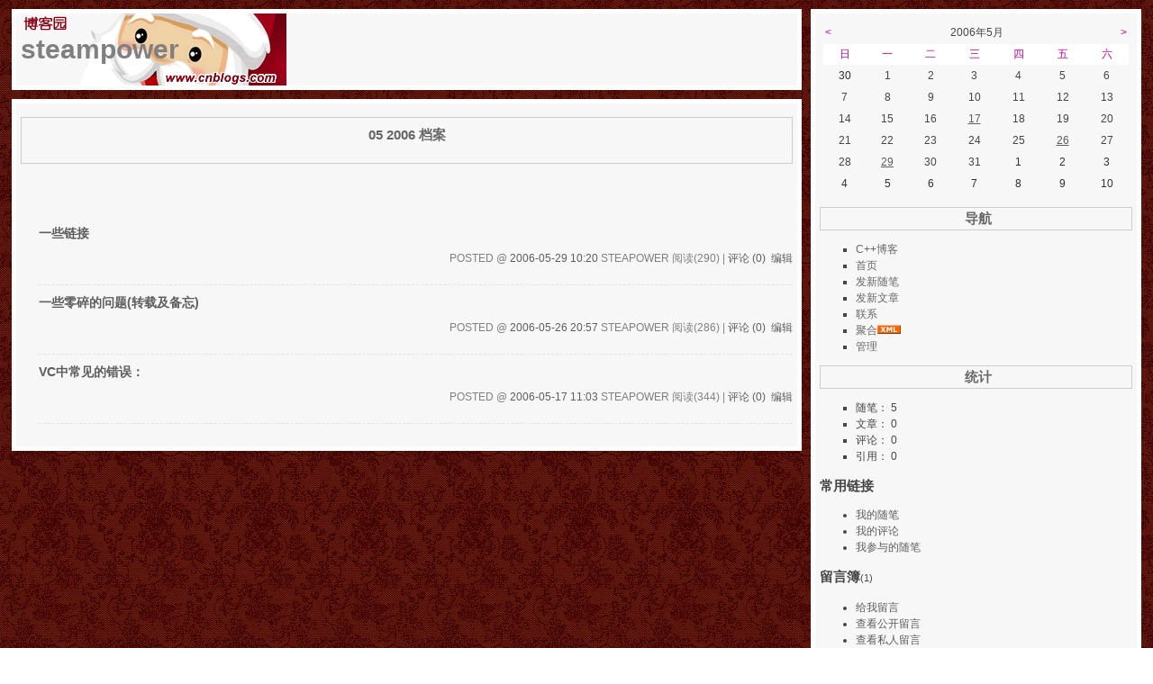

--- FILE ---
content_type: text/html; charset=utf-8
request_url: http://www.cppblog.com/steampower/archive/2006/05.html
body_size: 5256
content:
<!DOCTYPE HTML PUBLIC "-//W3C//DTD HTML 4.01 Transitional//EN">
<html>
<head id="Head"><title>
	 2006年5月 随笔档案 - steampower - C++博客
</title><meta http-equiv="Content-Type" content="text/html; charset=utf-8" /><meta id="metaKeywords" name="keywords" content="C++,cppblog,vc,mfc,博客,C++ blog,C++博客" /><link type="text/css" rel="stylesheet" href="/css/common.css" /><link id="MainCss" type="text/css" rel="stylesheet" href="http://www.cppblog.com/Skins/classic/style.css" /><link id="RSSLink" title="RSS" type="application/rss+xml" rel="alternate" href="http://www.cppblog.com/steampower/rss.aspx" /></head>
<body>
    <form name="Form1" method="post" action="05.html" id="Form1">
<div>
<input type="hidden" name="__EVENTTARGET" id="__EVENTTARGET" value="" />
<input type="hidden" name="__EVENTARGUMENT" id="__EVENTARGUMENT" value="" />
<input type="hidden" name="__VIEWSTATE" id="
__VIEWSTATE" value="" />
</div>

<script type="text/javascript">
//<![CDATA[
var theForm = document.forms['Form1'];
if (!theForm) {
    theForm = document.Form1;
}
function __doPostBack(eventTarget, eventArgument) {
    if (!theForm.onsubmit || (theForm.onsubmit() != false)) {
        theForm.__EVENTTARGET.value = eventTarget;
        theForm.__EVENTARGUMENT.value = eventArgument;
        theForm.submit();
    }
}
//]]>
</script>


        


<table align=center width="98%" cellspacing=0 cellpadding=0 border=0 style="margin-top:10px">
<tr>
	<td valign=top width="70%" style="padding:0">
		<table align=center width="100%" height=90 cellspacing=0 cellpadding=5 border=0 bgcolor=white>
		<tr>
			<td class=banner background="/skins/classic/images/bg_banner.gif">
			
<div id="header">
	<span>
		<a id="Header1_HeaderTitle" href="http://www.cppblog.com/steampower/">steampower</a><br/>
		<div class=sub></div>
	</span>
</div>
			</td>
		</tr>
		</table>
		<table align=center width="100%" height=90 cellspacing=0 cellpadding=5 border=0 bgcolor=white class=index>
		<tr>
			<td class=banner>
			
					

<h1 class="block_title">05 2006 档案</h1>
<div class="Catedesc">&nbsp;</div>

		<div class="block">
	
		<div class="entrylistitem">
			<a id="ArchiveMonth1_Days_Entries_ctl01_TitleUrl" class="entrylisttitle" href="http://www.cppblog.com/steampower/archive/2006/05/29/7798.html">一些链接</a>
			
			<div class="itemdesc">			
				posted @ <a href="http://www.cppblog.com/steampower/archive/2006/05/29/7798.html" Title = "permalink">2006-05-29 10:20</a> steapower 阅读(290) | <a href="http://www.cppblog.com/steampower/archive/2006/05/29/7798.html#FeedBack" Title = "comments, pingbacks, trackbacks">评论 (0)</a> &nbsp;<a href="http://www.cppblog.com/steampower/admin/EditPosts.aspx?postid=7798">编辑</a>
			</div>
		</div>
	
		<div class="entrylistitem">
			<a id="ArchiveMonth1_Days_Entries_ctl02_TitleUrl" class="entrylisttitle" href="http://www.cppblog.com/steampower/archive/2006/05/26/7706.html">一些零碎的问题(转载及备忘)</a>
			
			<div class="itemdesc">			
				posted @ <a href="http://www.cppblog.com/steampower/archive/2006/05/26/7706.html" Title = "permalink">2006-05-26 20:57</a> steapower 阅读(286) | <a href="http://www.cppblog.com/steampower/archive/2006/05/26/7706.html#FeedBack" Title = "comments, pingbacks, trackbacks">评论 (0)</a> &nbsp;<a href="http://www.cppblog.com/steampower/admin/EditPosts.aspx?postid=7706">编辑</a>
			</div>
		</div>
	
		<div class="entrylistitem">
			<a id="ArchiveMonth1_Days_Entries_ctl03_TitleUrl" class="entrylisttitle" href="http://www.cppblog.com/steampower/archive/2006/05/17/7297.html">VC中常见的错误：</a>
			
			<div class="itemdesc">			
				posted @ <a href="http://www.cppblog.com/steampower/archive/2006/05/17/7297.html" Title = "permalink">2006-05-17 11:03</a> steapower 阅读(344) | <a href="http://www.cppblog.com/steampower/archive/2006/05/17/7297.html#FeedBack" Title = "comments, pingbacks, trackbacks">评论 (0)</a> &nbsp;<a href="http://www.cppblog.com/steampower/admin/EditPosts.aspx?postid=7297">编辑</a>
			</div>
		</div>
	
			<div class="block_footer">&nbsp;</div>
		</div>
	
<p>

</p>


				

			</td>
		</tr>
		</table>
	</td>
	<td width=10>&nbsp;</td>
	<td valign=top>
		<table align=center width="100%" height=90 cellspacing=0 cellpadding=5 border=0 bgcolor=white>
		<tr>
			<td class=banner>
			
			<table width="100%" height="200">
			<tr>
				<td><table id="Calendar1_entryCal" cellspacing="0" cellpadding="1" title="日历" border="0" style="color:#CC0099;border-color:#F7F7F7;border-width:1px;border-style:solid;font-family:Verdana;font-size:12px;height:100%;width:100%;border-collapse:collapse;">
	<tr><td colspan="7" style="background-color:#F7F7F7;"><table cellspacing="0" border="0" style="color:#FF6600;font-family:Verdana;font-size:12px;width:100%;border-collapse:collapse;">
		<tr><td valign="bottom" style="width:15%;"><a href="javascript:__doPostBack('Calendar1$entryCal','V2282')" style="color:#CC0099" title="转到上一个月">&lt;</a></td><td align="center" style="width:70%;">2006年5月</td><td align="right" valign="bottom" style="width:15%;"><a href="javascript:__doPostBack('Calendar1$entryCal','V2343')" style="color:#CC0099" title="转到下一个月">&gt;</a></td></tr>
	</table></td></tr><tr><th align="center" abbr="日" scope="col" style="background-color:White;font-family:Arial;font-size:12px;font-weight:normal;">日</th><th align="center" abbr="一" scope="col" style="background-color:White;font-family:Arial;font-size:12px;font-weight:normal;">一</th><th align="center" abbr="二" scope="col" style="background-color:White;font-family:Arial;font-size:12px;font-weight:normal;">二</th><th align="center" abbr="三" scope="col" style="background-color:White;font-family:Arial;font-size:12px;font-weight:normal;">三</th><th align="center" abbr="四" scope="col" style="background-color:White;font-family:Arial;font-size:12px;font-weight:normal;">四</th><th align="center" abbr="五" scope="col" style="background-color:White;font-family:Arial;font-size:12px;font-weight:normal;">五</th><th align="center" abbr="六" scope="col" style="background-color:White;font-family:Arial;font-size:12px;font-weight:normal;">六</th></tr><tr><td align="center" style="color:#303030;width:14%;">30</td><td align="center" style="width:14%;">1</td><td align="center" style="width:14%;">2</td><td align="center" style="width:14%;">3</td><td align="center" style="width:14%;">4</td><td align="center" style="width:14%;">5</td><td align="center" style="width:14%;">6</td></tr><tr><td align="center" style="width:14%;">7</td><td align="center" style="width:14%;">8</td><td align="center" style="width:14%;">9</td><td align="center" style="width:14%;">10</td><td align="center" style="width:14%;">11</td><td align="center" style="width:14%;">12</td><td align="center" style="width:14%;">13</td></tr><tr><td align="center" style="width:14%;">14</td><td align="center" style="width:14%;">15</td><td align="center" style="width:14%;">16</td><td align="center" style="width:14%;"><a href="http://www.cppblog.com/steampower/archive/2006/05/17.html"><u>17</u></a></td><td align="center" style="width:14%;">18</td><td align="center" style="width:14%;">19</td><td align="center" style="width:14%;">20</td></tr><tr><td align="center" style="width:14%;">21</td><td align="center" style="width:14%;">22</td><td align="center" style="width:14%;">23</td><td align="center" style="width:14%;">24</td><td align="center" style="width:14%;">25</td><td align="center" style="width:14%;"><a href="http://www.cppblog.com/steampower/archive/2006/05/26.html"><u>26</u></a></td><td align="center" style="width:14%;">27</td></tr><tr><td align="center" style="width:14%;">28</td><td align="center" style="width:14%;"><a href="http://www.cppblog.com/steampower/archive/2006/05/29.html"><u>29</u></a></td><td align="center" style="width:14%;">30</td><td align="center" style="width:14%;">31</td><td align="center" style="color:#303030;width:14%;">1</td><td align="center" style="color:#303030;width:14%;">2</td><td align="center" style="color:#303030;width:14%;">3</td></tr><tr><td align="center" style="color:#303030;width:14%;">4</td><td align="center" style="color:#303030;width:14%;">5</td><td align="center" style="color:#303030;width:14%;">6</td><td align="center" style="color:#303030;width:14%;">7</td><td align="center" style="color:#303030;width:14%;">8</td><td align="center" style="color:#303030;width:14%;">9</td><td align="center" style="color:#303030;width:14%;">10</td></tr>
</table></td>
			</tr>
			</table>
					
				
<h1>&nbsp;导航</h1>
<ul class="list" type="square">
	<li class = "listitem"><a id="MyLinks1_HomeLink" class="listitem" href="http://www.cppblog.com/">C++博客</a></li>
	<li class = "listitem"><a id="MyLinks1_MyHomeLink" class="listitem" href="http://www.cppblog.com/steampower/">首页</a></li>
	<li class = "listitem"><a id="MyLinks1_NewPostLink" class="listitem" href="http://www.cppblog.com/steampower/admin/EditPosts.aspx?opt=1">发新随笔</a></li>
	<li class = "listitem"><a id="MyLinks1_NewArticleLink" class="listitem" href="/EnterMyBlog.aspx?NewArticle=1">发新文章</a></li>
	<li class = "listitem"><a id="MyLinks1_ContactLink" accesskey="9" class="listitem" href="http://www.cppblog.com/steampower/contact.aspx?id=1">联系</a></li>
	<li class = "listitem"><a id="MyLinks1_Syndication" class="listitem" href="http://www.cppblog.com/steampower/Rss.aspx">聚合</a><a id="MyLinks1_XMLLink" href="http://www.cppblog.com/steampower/Rss.aspx"><img src="http://www.cppblog.com/images/xml.gif" style="border-width:0px;" /></a>
	<li class = "listitem"><a id="MyLinks1_Admin" class="listitem" href="http://www.cppblog.com/steampower/admin/EditPosts.aspx">管理</a></li>
</ul>

				
<h1>&nbsp;统计</h1>
	<ul class="list" type="square">
		<li class="listitem">随笔： 5
		<li class="listitem">文章： 0
		<li class="listitem">评论： 0
		<li class="listitem">引用： 0
	</li>
</ul>
				
<h3>常用链接</h3>
<ul>
		<li><a id="SingleColumn1_ctl00_repeaterLinks_ctl01_lnkLinkItem" href="http://www.cppblog.com/steampower/MyPosts.html">我的随笔</a></li>
	
		<li><a id="SingleColumn1_ctl00_repeaterLinks_ctl02_lnkLinkItem" href="http://www.cppblog.com/steampower/MyComments.html">我的评论</a></li>
	
		<li><a id="SingleColumn1_ctl00_repeaterLinks_ctl03_lnkLinkItem" href="http://www.cppblog.com/steampower/OtherPosts.html">我参与的随笔</a></li>
	</ul>
<H3>留言簿<span style="font-size:11px;font-weight:normal;">(1)</span></H3>
<ul>
	<li>
		<a id="SingleColumn1__16ba4af_lnkMessages" href="http://www.cppblog.com/steampower/Contact.aspx?id=1">给我留言</a>
	<li>
		<a id="SingleColumn1__16ba4af_lnkPublicMsgView" href="http://www.cppblog.com/steampower/default.aspx?opt=msg">查看公开留言</a>
	<li>
		<a id="SingleColumn1__16ba4af_lnkPrivateMsgView" href="http://www.cppblog.com/steampower/admin/MyMessages.aspx">查看私人留言</a>
	</li>
</ul>

		<h1 class = "listtitle">随笔分类</h1>
		
				<ul class = "list" type="square">
			
				<li class = "listitem"><a id="SingleColumn1_Categories_CatList_ctl00_LinkList_ctl01_Link" class="listitem" href="http://www.cppblog.com/steampower/category/1173.html">C++语言</a> <a id="SingleColumn1_Categories_CatList_ctl00_LinkList_ctl01_RssLink" title="Subscribe to C++语言" class="listitem" href="http://www.cppblog.com/steampower/category/1173.html/rss">(rss)</a></li>
			
				<li class = "listitem"><a id="SingleColumn1_Categories_CatList_ctl00_LinkList_ctl02_Link" class="listitem" href="http://www.cppblog.com/steampower/category/1235.html">MFC框架(4)</a> <a id="SingleColumn1_Categories_CatList_ctl00_LinkList_ctl02_RssLink" title="Subscribe to MFC框架(4)" class="listitem" href="http://www.cppblog.com/steampower/category/1235.html/rss">(rss)</a></li>
			
				<li class = "listitem"><a id="SingleColumn1_Categories_CatList_ctl00_LinkList_ctl03_Link" class="listitem" href="http://www.cppblog.com/steampower/category/1172.html">OpenGL 和Open invnetor 开发</a> <a id="SingleColumn1_Categories_CatList_ctl00_LinkList_ctl03_RssLink" title="Subscribe to OpenGL 和Open invnetor 开发" class="listitem" href="http://www.cppblog.com/steampower/category/1172.html/rss">(rss)</a></li>
			
				<li class = "listitem"><a id="SingleColumn1_Categories_CatList_ctl00_LinkList_ctl04_Link" class="listitem" href="http://www.cppblog.com/steampower/category/1236.html">个人随笔(1)</a> <a id="SingleColumn1_Categories_CatList_ctl00_LinkList_ctl04_RssLink" title="Subscribe to 个人随笔(1)" class="listitem" href="http://www.cppblog.com/steampower/category/1236.html/rss">(rss)</a></li>
			
				<li class = "listitem"><a id="SingleColumn1_Categories_CatList_ctl00_LinkList_ctl05_Link" class="listitem" href="http://www.cppblog.com/steampower/category/1178.html">项目经验</a> <a id="SingleColumn1_Categories_CatList_ctl00_LinkList_ctl05_RssLink" title="Subscribe to 项目经验" class="listitem" href="http://www.cppblog.com/steampower/category/1178.html/rss">(rss)</a></li>
			
				</ul>
			
	
		<h1 class = "listtitle">随笔档案</h1>
		
				<ul class = "list" type="square">
			
				<li class = "listitem"><a id="SingleColumn1_Categories_CatList_ctl01_LinkList_ctl01_Link" class="listitem" href="http://www.cppblog.com/steampower/archive/2006/05.html">2006年5月 (3)</a> </li>
			
				<li class = "listitem"><a id="SingleColumn1_Categories_CatList_ctl01_LinkList_ctl02_Link" class="listitem" href="http://www.cppblog.com/steampower/archive/2006/03.html">2006年3月 (2)</a> </li>
			
				</ul>
			
	
		<h1 class = "listtitle">网友的blog</h1>
		
				<ul class = "list" type="square">
			
				<li class = "listitem"><a id="SingleColumn1_Categories_CatList_ctl02_LinkList_ctl01_Link" class="listitem" href="http://www.cppblog.com/jerysun0818">Jerry Cat 的blog</a> </li>
			
				<li class = "listitem"><a id="SingleColumn1_Categories_CatList_ctl02_LinkList_ctl02_Link" class="listitem" href="http://zhanghl.cnblogs.com">zhanghl的blog</a> </li>
			
				</ul>
			
	


<script language="JavaScript">
function SearchGoogle(key,evt,site)
		{
			if(evt.keyCode==13 || evt.keyCode==0 || evt.type =='click')
			{
				key.focus();
				var keystr = encodeURIComponent(key.value);
				url = "http://www.google.com/search?q=";
				url = url+keystr;
				url += "&ie=UTF-8&oe=GB2312&hl=zh-CN&domains="+site+"&sitesearch="+site;
				window.location=url;
				return false;
			}
		}
</script>
<H3>搜索</H3>
<ul>
	<li>
		<li><input style="WIDTH: 130px" type="text" name="q" id="q" onkeydown="return SearchGoogle(document.getElementById('q'),event,'www.cppblog.com/steampower')">&nbsp;<input onclick="SearchGoogle(document.getElementById('q'),event,'www.cppblog.com/steampower')" type="button" value="搜索" name="sa">
	</li>
</ul>

<h3>最新评论
	<a id="SingleColumn1__20a512e_RSSHyperlink1" href="http://www.cppblog.com/steampower/CommentsRSS.aspx"><img src="/images/xml.gif" style="border-width:0px;" /></a></h3>
<div class="RecentComment">
	
</div>

<h3>阅读排行榜</h3>
<div class="RecentComment">
	
			<ul style="word-break:break-all">
		
			<li>
				<a id="SingleColumn1__3950e21_TopList_ctl01_Hyperlink1" href="http://www.cppblog.com/steampower/archive/2006/03/27/4637.aspx">1. MFC框架下的指针的获得(转贴加个人总结)(828)</a>
			</li>
		
			<li>
				<a id="SingleColumn1__3950e21_TopList_ctl02_Hyperlink1" href="http://www.cppblog.com/steampower/archive/2006/05/17/7297.aspx">2. VC中常见的错误：(344)</a>
			</li>
		
			<li>
				<a id="SingleColumn1__3950e21_TopList_ctl03_Hyperlink1" href="http://www.cppblog.com/steampower/archive/2006/05/29/7798.aspx">3. 一些链接(290)</a>
			</li>
		
			<li>
				<a id="SingleColumn1__3950e21_TopList_ctl04_Hyperlink1" href="http://www.cppblog.com/steampower/archive/2006/05/26/7706.aspx">4. 一些零碎的问题(转载及备忘)(286)</a>
			</li>
		
			<li>
				<a id="SingleColumn1__3950e21_TopList_ctl05_Hyperlink1" href="http://www.cppblog.com/steampower/archive/2006/03/27/4638.aspx">5. 活着(213)</a>
			</li>
		
			</ul>
		
</div>

<h3>评论排行榜</h3>
<div class="RecentComment">
	
			<ul style="word-break:break-all">
		
			<li>
				<a id="SingleColumn1__26e5bba_TopList_ctl01_Hyperlink1" href="http://www.cppblog.com/steampower/archive/2006/05/29/7798.aspx">1. 一些链接(0)</a>
			</li>
		
			<li>
				<a id="SingleColumn1__26e5bba_TopList_ctl02_Hyperlink1" href="http://www.cppblog.com/steampower/archive/2006/05/26/7706.aspx">2. 一些零碎的问题(转载及备忘)(0)</a>
			</li>
		
			<li>
				<a id="SingleColumn1__26e5bba_TopList_ctl03_Hyperlink1" href="http://www.cppblog.com/steampower/archive/2006/05/17/7297.aspx">3. VC中常见的错误：(0)</a>
			</li>
		
			<li>
				<a id="SingleColumn1__26e5bba_TopList_ctl04_Hyperlink1" href="http://www.cppblog.com/steampower/archive/2006/03/27/4638.aspx">4. 活着(0)</a>
			</li>
		
			<li>
				<a id="SingleColumn1__26e5bba_TopList_ctl05_Hyperlink1" href="http://www.cppblog.com/steampower/archive/2006/03/27/4637.aspx">5. MFC框架下的指针的获得(转贴加个人总结)(0)</a>
			</li>
		
			</ul>
		
</div>

			<br>
			
<div class="footer">
	Powered by: <a href="http://www.cnblogs.com">博客园</a><br>模板提供：<a href="http://blog.hjenglish.com">沪江博客</a><br>
	Copyright &copy;2026 steapower
</div>
			</td>
		</tr>
		</table>
	</td>
</tr>
</table>
<br>



<!-- 页面内因素 -->



    
    </form>
	<script type="text/javascript" src="/script/ShowHidden.js"></script>   
	<script type="text/javascript">
	  var _gaq = _gaq || [];
	  _gaq.push(['_setAccount', 'UA-476124-5']);
	  _gaq.push(['_trackPageview']);

	  (function() {
		var ga = document.createElement('script'); ga.type = 'text/javascript'; ga.async = true;
		ga.src = ('https:' == document.location.protocol ? 'https://ssl' : 'http://www') + '.google-analytics.com/ga.js';
		var s = document.getElementsByTagName('script')[0]; s.parentNode.insertBefore(ga, s);
	  })();
	</script>
</body>
</html>


--- FILE ---
content_type: text/css
request_url: http://www.cppblog.com/Skins/classic/style.css
body_size: 1826
content:
body{	
	background-image: url(images/bg.gif); 
	background-repeat: repeat-yes;
	margin : 0px;
	color:#8d8c8c;
	font-size:12px;
	line-height: 22px; 
	font-style: normal;
	word-break:break-all;
	line-height:150%
}


td {
	FONT-SIZE: 12px; 
	COLOR: #454545; 
	FONT-FAMILY: Verdana,Helvetica,Arial;
	word-break:break-all;
	line-height:150%
}

.postcontent{
	font-size:12px;
}

.mytd{
	margin : 0px;
	color:#8d8c8c;
	font-size:12px;
	line-height: 22px; 
	font-style: normal;
	FONT-FAMILY: Verdana,Helvetica,Arial
}

/* �༭������ */

a:visited, a:active, a:link {	
	color : #5D5D5D;
	text-decoration : none;
}


a:hover {
	color: brown;
	text-decoration : underline;
}

h1 {
	margin : 0px;
	margin-top : 10px;
	margin-bottom : 5px;
	font-size : 14.7px;
	color:#666666;
	border:1px solid #CCCCCC;
	padding:3px;
	text-align:center;
}

/*
h1 a:visited,
h1 a:active,
h1 a:link {
	color : #000;
}

h1 a:hover {
	color : #47F;
	text-decoration : none;
}
*/
h2 {
	margin-top : 10px;
	margin-bottom : 3px;
	font-size : 13px;
}

h3 {
	font-size : 14.7px;
}

h5 {
	font-size : 14.7px;
}



td.banner{
	background-repeat:no-repeat;
	background-position:right middle;
	background-color:#F7F7F7;
	border:solid white 5px;
}

table.index{
	margin-top:10px
}

/* section style */

#menu h1 {
	color: red;
	font-family: "trebuchet ms", "lucida grande", verdana, arial, sans-serif;	
	font-size: 14.7px;
	font-weight: bold;
	margin: 0px;
}

#menu ul {
	list-style: none;
	list-style: none;
	padding: 0px;
	margin: 0px 0px 15px 5px;
	font-size: 12px;
	line-height:160%
}

a.listitem:visited, a.listitem:active, a.listitem:link {	
	color : #666666;
	text-decoration : none;
}

a.listitem:hover {
	color: brown;
	text-decoration : underline;
}

#Category {
	margin : 0px;
	color:#8d8c8c;
	font-size:11px;
	line-height: 22px; 
	font-style: normal
}

.Catedesc {
	padding-left:20px;
	padding-bottom:20px;

	background-image: url(images/main_background.gif);
	background-position: top left;
	background-repeat: repeat-y;
	text-align: justify;

	color: #808080;
	font-size: 12px;
	font-family: verdana, arial, sans-serif;	
	text-transform: uppercase;
}

.sub {
	color:brown;
	font-size:12px;
}

/* ��������ҳ����� */
h1.block_title {
	font-family: verdana, arial, sans-serif;	
	font-size: 14.7px;
	font-weight: bold;
	height: 40px;
	padding: 10px 0px 0px 0px;
	margin-bottom:30px;
	text-align:middle;
}

h1.block_title img {
  vertical-align: middle;
  color:red;
}

h1.block_title a:visited, h1.block_title a:active, h1.block_title a:link {
	color: brown;
}

#header a {
  color: gray;
  font-family: verdana, arial, sans-serif;	
  font-size: 30px;
  font-weight: bold;
}

div.block {
  background-image: url(images/main_background.gif);
  background-position: top left;
  background-repeat: repeat-y;
  font-size: 8pt;
  text-align: justify;
}

div.block_footer {

  height: 10px;
}


div.post {
  padding-left: 20px;
}

/*���±���*/

div.posttitle {
	color: #355EA0;
	font-family: verdana, arial, sans-serif;	
	font-size: 14.7px;
	font-weight: bold;
	margin-bottom:10px;
}

.posttitle a:visited, .posttitle a:active, .posttitle a:link {	
	color : brown;
	font-size:14.7px;
	text-decoration : none;
}

.posttitle a:hover {
	color: brown;
	font-size:14.7px;
	text-decoration : underline;
}

/* �û���� �Ķ� ����*/
div.itemdesc {
	padding-top:10px;
	text-align:right;
	color: #808080;
	font-size: 12px;
	font-family: arial, sans-serif;	
	text-transform: uppercase;
	border-bottom:1px dashed #E1E1E1;
	padding-bottom:20px;
}


div.seperator {

  margin: 0px 0px 10px 0px;
}

div.entrylistitem {
  padding-left: 20px;
  padding-bottom: 10px;
}

a.entrylisttitle, a.entrylisttitle:visited, a.entrylisttitle:link, a.entrylisttitle:active {
  color: #5D5D5D;
	font-family: verdana, arial, sans-serif;	
	font-size: 14px;
	font-weight: bold;
}

div.moreinfo {
  font-size: 8pt;
  text-align: justify;
}

div.moreinfotitle {
	color: gray;
	font-family: "trebuchet ms", "lucida grande", verdana, arial, sans-serif;	
	font-size: 14.7px;
	font-weight: bold;
}

/* section comment style */
commentform{
  font-size: 12px;
}
div.comment_footer
 {

	color:#8d8c8c;
	text-align:right;
}

.footer {
	border:dashed 1px #420100;
	padding:10px;

}

div.comments {
  font-size: 12px;
}

div.comment {
	background-color: #FBFBFB;
  border: 1px dashed #DDDDDD;
  margin: 10px 0px 10px 0px;
  padding: 10px;
}

div.comment_author {
  margin: 5px 0px 5px 0px;
}

div.comment_content {
  margin: 5px 0px 5px 0px;
}


#postcomment {
	border: 1px solid #DDDDDD;
	background-color: #FBFBFB;
  font-size: 12px;
  padding: 10px;
  text-align: justify;
  margin-top: 15px;
  width: 435px;
}

#postcomment div {
	color: #808080;
  font-size: 10px;
	font-weight: bold;
  margin: 5px 0px 5px 0px;
}

#postcomment input.text, textarea {
  font-size: 12px;
}
